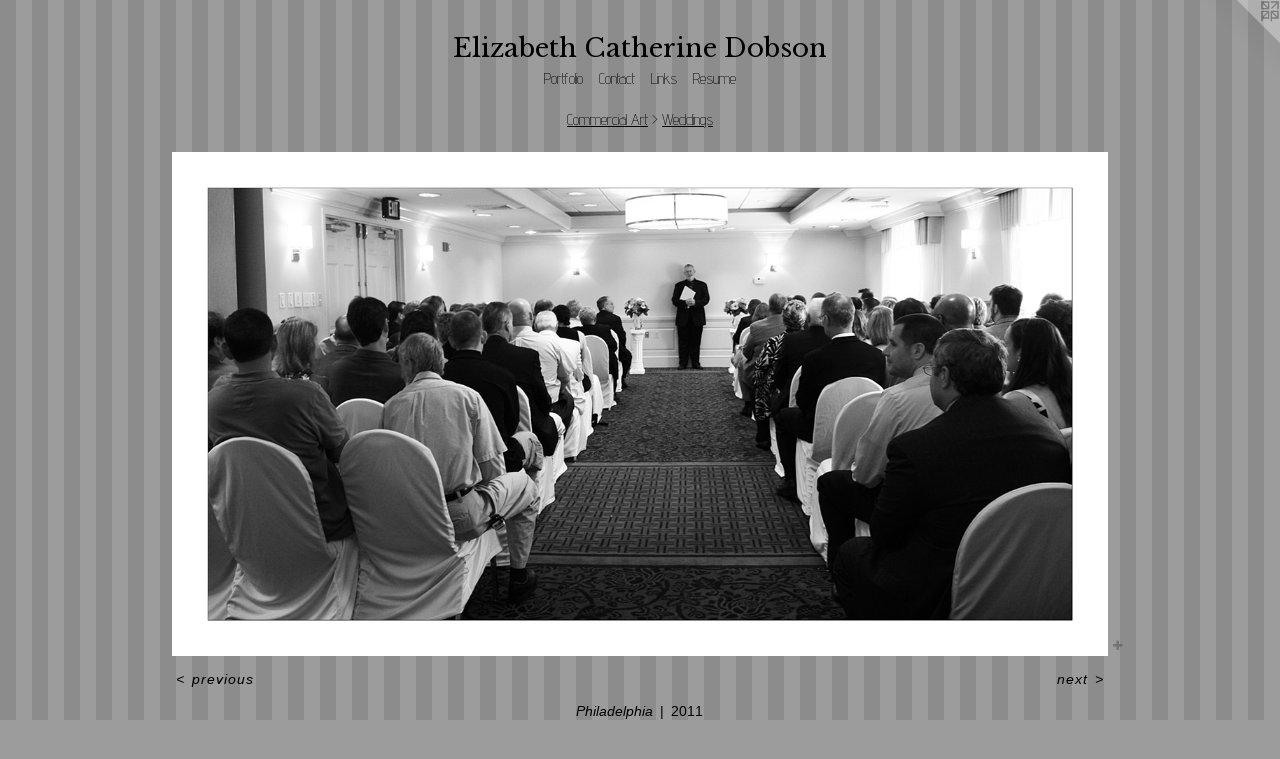

--- FILE ---
content_type: text/html;charset=utf-8
request_url: https://elizabethcatherinedobson.com/artwork/2092679-Philadelphia.html
body_size: 3760
content:
<!doctype html><html class="no-js a-image mobile-title-align--center has-mobile-menu-icon--left l-simple p-artwork has-page-nav mobile-menu-align--center has-wall-text "><head><meta charset="utf-8" /><meta content="IE=edge" http-equiv="X-UA-Compatible" /><meta http-equiv="X-OPP-Site-Id" content="14758" /><meta http-equiv="X-OPP-Revision" content="420" /><meta http-equiv="X-OPP-Locke-Environment" content="production" /><meta http-equiv="X-OPP-Locke-Release" content="v0.0.141" /><title>Elizabeth Catherine Dobson</title><link rel="canonical" href="https://elizabethcatherinedobson.com/artwork/2092679-Philadelphia.html" /><meta content="website" property="og:type" /><meta property="og:url" content="https://elizabethcatherinedobson.com/artwork/2092679-Philadelphia.html" /><meta property="og:title" content="Philadelphia" /><meta content="width=device-width, initial-scale=1" name="viewport" /><link type="text/css" rel="stylesheet" href="//cdnjs.cloudflare.com/ajax/libs/normalize/3.0.2/normalize.min.css" /><link type="text/css" rel="stylesheet" media="only all" href="//maxcdn.bootstrapcdn.com/font-awesome/4.3.0/css/font-awesome.min.css" /><link type="text/css" rel="stylesheet" media="not all and (min-device-width: 600px) and (min-device-height: 600px)" href="/release/locke/production/v0.0.141/css/small.css" /><link type="text/css" rel="stylesheet" media="only all and (min-device-width: 600px) and (min-device-height: 600px)" href="/release/locke/production/v0.0.141/css/large-simple.css" /><link type="text/css" rel="stylesheet" media="not all and (min-device-width: 600px) and (min-device-height: 600px)" href="/r16841922020000000420/css/small-site.css" /><link type="text/css" rel="stylesheet" media="only all and (min-device-width: 600px) and (min-device-height: 600px)" href="/r16841922020000000420/css/large-site.css" /><link type="text/css" rel="stylesheet" media="only all and (min-device-width: 600px) and (min-device-height: 600px)" href="//fonts.googleapis.com/css?family=Advent+Pro:200" /><link type="text/css" rel="stylesheet" media="only all and (min-device-width: 600px) and (min-device-height: 600px)" href="//fonts.googleapis.com/css?family=Libre+Baskerville" /><link type="text/css" rel="stylesheet" media="not all and (min-device-width: 600px) and (min-device-height: 600px)" href="//fonts.googleapis.com/css?family=Advent+Pro:200&amp;text=MENUHomePrtfliCnacLksRu" /><link type="text/css" rel="stylesheet" media="not all and (min-device-width: 600px) and (min-device-height: 600px)" href="//fonts.googleapis.com/css?family=Libre+Baskerville&amp;text=Elizabeth%20CrnDos" /><script>window.OPP = window.OPP || {};
OPP.modernMQ = 'only all';
OPP.smallMQ = 'not all and (min-device-width: 600px) and (min-device-height: 600px)';
OPP.largeMQ = 'only all and (min-device-width: 600px) and (min-device-height: 600px)';
OPP.downURI = '/x/7/5/8/14758/.down';
OPP.gracePeriodURI = '/x/7/5/8/14758/.grace_period';
OPP.imgL = function (img) {
  !window.lazySizes && img.onerror();
};
OPP.imgE = function (img) {
  img.onerror = img.onload = null;
  img.src = img.getAttribute('data-src');
  //img.srcset = img.getAttribute('data-srcset');
};</script><script src="/release/locke/production/v0.0.141/js/modernizr.js"></script><script src="/release/locke/production/v0.0.141/js/masonry.js"></script><script src="/release/locke/production/v0.0.141/js/respimage.js"></script><script src="/release/locke/production/v0.0.141/js/ls.aspectratio.js"></script><script src="/release/locke/production/v0.0.141/js/lazysizes.js"></script><script src="/release/locke/production/v0.0.141/js/large.js"></script><script src="/release/locke/production/v0.0.141/js/hammer.js"></script><script>if (!Modernizr.mq('only all')) { document.write('<link type="text/css" rel="stylesheet" href="/release/locke/production/v0.0.141/css/minimal.css">') }</script><meta name="google-site-verification" content="a+LZZHm1tPynyG9CEXL22WLW9dy3PevswQ5MnpSGiQI=" /><style>.media-max-width {
  display: block;
}

@media (min-height: 1028px) {

  .media-max-width {
    max-width: 1337.0px;
  }

}

@media (max-height: 1028px) {

  .media-max-width {
    max-width: 129.9861111111111vh;
  }

}</style><script>(function(i,s,o,g,r,a,m){i['GoogleAnalyticsObject']=r;i[r]=i[r]||function(){
(i[r].q=i[r].q||[]).push(arguments)},i[r].l=1*new Date();a=s.createElement(o),
m=s.getElementsByTagName(o)[0];a.async=1;a.src=g;m.parentNode.insertBefore(a,m)
})(window,document,'script','//www.google-analytics.com/analytics.js','ga');
ga('create', 'UA-23738990-1', 'auto');
ga('send', 'pageview');</script></head><body><a class=" logo hidden--small" href="http://otherpeoplespixels.com/ref/elizabethcatherinedobson.com" title="Website by OtherPeoplesPixels" target="_blank"></a><header id="header"><a class=" site-title" href="/home.html"><span class=" site-title-text u-break-word">Elizabeth Catherine Dobson</span><div class=" site-title-media"></div></a><a id="mobile-menu-icon" class="mobile-menu-icon hidden--no-js hidden--large"><svg viewBox="0 0 21 17" width="21" height="17" fill="currentColor"><rect x="0" y="0" width="21" height="3" rx="0"></rect><rect x="0" y="7" width="21" height="3" rx="0"></rect><rect x="0" y="14" width="21" height="3" rx="0"></rect></svg></a></header><nav class=" hidden--large"><ul class=" site-nav"><li class="nav-item nav-home "><a class="nav-link " href="/home.html">Home</a></li><li class="nav-item expanded nav-museum "><a class="nav-link " href="/section/111920.html">Portfolio</a><ul><li class="nav-item expanded nav-museum "><a class="nav-link " href="/section/252787-Photography.html">Photography</a><ul><li class="nav-item expanded nav-museum "><a class="nav-link " href="/section/111932-Landscapes.html">Landscapes</a><ul><li class="nav-gallery nav-item "><a class="nav-link " href="/section/191367-London.html">London</a></li><li class="nav-gallery nav-item "><a class="nav-link " href="/section/111964-Quisisana%20Resort%2c%20Maine.html">Quisisana Resort, Maine</a></li><li class="nav-gallery nav-item "><a class="nav-link " href="/section/111952-Mount%20Washington.html">Mount Washington</a></li><li class="nav-gallery nav-item "><a class="nav-link " href="/section/111934-Corkum%20Tree%20Farm.html">Corkum Tree Farm</a></li><li class="nav-gallery nav-item "><a class="nav-link " href="/section/113372-Manhattan%20Crosswalks%20Series.html">Manhattan Crosswalks Series</a></li><li class="nav-gallery nav-item "><a class="nav-link " href="/section/111961-George%20Washington%20Bridge.html">George Washington Bridge</a></li></ul></li><li class="nav-item expanded nav-museum "><a class="nav-link " href="/section/112239-Commercial%20Art.html">Commercial Art</a><ul><li class="nav-gallery nav-item expanded "><a class="selected nav-link " href="/section/112171-Weddings.html">Weddings</a></li><li class="nav-gallery nav-item expanded "><a class="nav-link " href="/section/111942-Food%20Photography.html">Food Photography</a></li><li class="nav-gallery nav-item expanded "><a class="nav-link " href="/section/191129-Engagement%20Photos.html">Engagement Photos</a></li><li class="nav-gallery nav-item expanded "><a class="nav-link " href="/section/253038-Annie%20Sprinkle%20and%20Beth%20Stephens%20.html">Annie Sprinkle and Beth Stephens </a></li></ul></li><li class="nav-item expanded nav-museum "><a class="nav-link " href="/section/111971-Fine%20Art%20Images.html">Fine Art Images</a><ul><li class="nav-gallery nav-item "><a class="nav-link " href="/section/111974-Decade%20After%20the%20Fish%20Died.html">Decade After the Fish Died</a></li><li class="nav-gallery nav-item "><a class="nav-link " href="/section/113909-Singular%20Expressions.html">Singular Expressions</a></li><li class="nav-gallery nav-item "><a class="nav-link " href="/section/111981-A%20One%20Woman%20Circus%20Act.html">A One Woman Circus Act</a></li></ul></li></ul></li><li class="nav-item expanded nav-museum "><a class="nav-link " href="/section/252788-Sculpture%2fInstallation.html">Sculpture/Installation</a><ul><li class="nav-gallery nav-item "><a class="nav-link " href="/section/234190-You%20Can%27t%20Have%20Your%20House%20and%20Eat%20It%20Too.html">You Can't Have Your House and Eat It Too</a></li><li class="nav-gallery nav-item "><a class="nav-link " href="/section/252830-Alternating%20Currents.html">Alternating Currents</a></li></ul></li></ul></li><li class="nav-item nav-contact "><a class="nav-link " href="/contact.html">Contact</a></li><li class="nav-links nav-item "><a class="nav-link " href="/links.html">Links</a></li><li class="nav-pdf nav-item "><a target="_blank" class="nav-link " href="//img-cache.oppcdn.com/fixed/14758/resume.pdf">Resume</a></li></ul></nav><div class=" content"><nav class=" hidden--small" id="nav"><header><a class=" site-title" href="/home.html"><span class=" site-title-text u-break-word">Elizabeth Catherine Dobson</span><div class=" site-title-media"></div></a></header><ul class=" site-nav"><li class="nav-item nav-home "><a class="nav-link " href="/home.html">Home</a></li><li class="nav-item expanded nav-museum "><a class="nav-link " href="/section/111920.html">Portfolio</a><ul><li class="nav-item expanded nav-museum "><a class="nav-link " href="/section/252787-Photography.html">Photography</a><ul><li class="nav-item expanded nav-museum "><a class="nav-link " href="/section/111932-Landscapes.html">Landscapes</a><ul><li class="nav-gallery nav-item "><a class="nav-link " href="/section/191367-London.html">London</a></li><li class="nav-gallery nav-item "><a class="nav-link " href="/section/111964-Quisisana%20Resort%2c%20Maine.html">Quisisana Resort, Maine</a></li><li class="nav-gallery nav-item "><a class="nav-link " href="/section/111952-Mount%20Washington.html">Mount Washington</a></li><li class="nav-gallery nav-item "><a class="nav-link " href="/section/111934-Corkum%20Tree%20Farm.html">Corkum Tree Farm</a></li><li class="nav-gallery nav-item "><a class="nav-link " href="/section/113372-Manhattan%20Crosswalks%20Series.html">Manhattan Crosswalks Series</a></li><li class="nav-gallery nav-item "><a class="nav-link " href="/section/111961-George%20Washington%20Bridge.html">George Washington Bridge</a></li></ul></li><li class="nav-item expanded nav-museum "><a class="nav-link " href="/section/112239-Commercial%20Art.html">Commercial Art</a><ul><li class="nav-gallery nav-item expanded "><a class="selected nav-link " href="/section/112171-Weddings.html">Weddings</a></li><li class="nav-gallery nav-item expanded "><a class="nav-link " href="/section/111942-Food%20Photography.html">Food Photography</a></li><li class="nav-gallery nav-item expanded "><a class="nav-link " href="/section/191129-Engagement%20Photos.html">Engagement Photos</a></li><li class="nav-gallery nav-item expanded "><a class="nav-link " href="/section/253038-Annie%20Sprinkle%20and%20Beth%20Stephens%20.html">Annie Sprinkle and Beth Stephens </a></li></ul></li><li class="nav-item expanded nav-museum "><a class="nav-link " href="/section/111971-Fine%20Art%20Images.html">Fine Art Images</a><ul><li class="nav-gallery nav-item "><a class="nav-link " href="/section/111974-Decade%20After%20the%20Fish%20Died.html">Decade After the Fish Died</a></li><li class="nav-gallery nav-item "><a class="nav-link " href="/section/113909-Singular%20Expressions.html">Singular Expressions</a></li><li class="nav-gallery nav-item "><a class="nav-link " href="/section/111981-A%20One%20Woman%20Circus%20Act.html">A One Woman Circus Act</a></li></ul></li></ul></li><li class="nav-item expanded nav-museum "><a class="nav-link " href="/section/252788-Sculpture%2fInstallation.html">Sculpture/Installation</a><ul><li class="nav-gallery nav-item "><a class="nav-link " href="/section/234190-You%20Can%27t%20Have%20Your%20House%20and%20Eat%20It%20Too.html">You Can't Have Your House and Eat It Too</a></li><li class="nav-gallery nav-item "><a class="nav-link " href="/section/252830-Alternating%20Currents.html">Alternating Currents</a></li></ul></li></ul></li><li class="nav-item nav-contact "><a class="nav-link " href="/contact.html">Contact</a></li><li class="nav-links nav-item "><a class="nav-link " href="/links.html">Links</a></li><li class="nav-pdf nav-item "><a target="_blank" class="nav-link " href="//img-cache.oppcdn.com/fixed/14758/resume.pdf">Resume</a></li></ul><footer><div class=" copyright">© ELIZABETH CATHERINE DOBSON</div><div class=" credit"><a href="http://otherpeoplespixels.com/ref/elizabethcatherinedobson.com" target="_blank">Website by OtherPeoplesPixels</a></div></footer></nav><main id="main"><div class=" page clearfix media-max-width"><h1 class="parent-title title"><a class=" title-segment hidden--small" href="/section/112239-Commercial%20Art.html">Commercial Art</a><span class=" title-sep hidden--small"> &gt; </span><a class=" title-segment" href="/section/112171-Weddings.html">Weddings</a></h1><div class=" media-and-info"><div class=" page-media-wrapper media"><a class=" page-media u-spaceball" title="Philadelphia" href="/artwork/2092678-Philadelphia.html" id="media"><img data-aspectratio="1337/720" class="u-img " alt="Philadelphia" src="//img-cache.oppcdn.com/fixed/14758/assets/N9BoBmmk0kLycuoY.jpg" srcset="//img-cache.oppcdn.com/img/v1.0/s:14758/t:QkxBTksrVEVYVCtIRVJF/p:12/g:tl/o:2.5/a:50/q:90/1400x720-N9BoBmmk0kLycuoY.jpg/1337x720/e8aed45fd57ae67f2b7f0e727ac85a19.jpg 1337w,
//img-cache.oppcdn.com/img/v1.0/s:14758/t:QkxBTksrVEVYVCtIRVJF/p:12/g:tl/o:2.5/a:50/q:90/984x588-N9BoBmmk0kLycuoY.jpg/984x529/7170abf105796e891a851ae6bd7c511b.jpg 984w,
//img-cache.oppcdn.com/fixed/14758/assets/N9BoBmmk0kLycuoY.jpg 640w" sizes="(max-device-width: 599px) 100vw,
(max-device-height: 599px) 100vw,
(max-width: 640px) 640px,
(max-height: 344px) 640px,
(max-width: 984px) 984px,
(max-height: 529px) 984px,
1337px" /></a><a class=" zoom-corner" style="display: none" id="zoom-corner"><span class=" zoom-icon fa fa-search-plus"></span></a><div class="share-buttons a2a_kit social-icons hidden--small" data-a2a-title="Philadelphia" data-a2a-url="https://elizabethcatherinedobson.com/artwork/2092679-Philadelphia.html"><a target="_blank" class="u-img-link share-button a2a_dd " href="https://www.addtoany.com/share_save"><span class="social-icon share fa-plus fa "></span></a></div></div><div class=" info border-color"><div class=" wall-text border-color"><div class=" wt-item wt-title">Philadelphia</div><div class=" wt-item wt-date">2011</div></div><div class=" page-nav hidden--small border-color clearfix"><a class=" prev" id="artwork-prev" href="/artwork/2092680-Philadelphia.html">&lt; <span class=" m-hover-show">previous</span></a> <a class=" next" id="artwork-next" href="/artwork/2092678-Philadelphia.html"><span class=" m-hover-show">next</span> &gt;</a></div></div></div><div class="share-buttons a2a_kit social-icons hidden--large" data-a2a-title="Philadelphia" data-a2a-url="https://elizabethcatherinedobson.com/artwork/2092679-Philadelphia.html"><a target="_blank" class="u-img-link share-button a2a_dd " href="https://www.addtoany.com/share_save"><span class="social-icon share fa-plus fa "></span></a></div></div></main></div><footer><div class=" copyright">© ELIZABETH CATHERINE DOBSON</div><div class=" credit"><a href="http://otherpeoplespixels.com/ref/elizabethcatherinedobson.com" target="_blank">Website by OtherPeoplesPixels</a></div></footer><div class=" modal zoom-modal" style="display: none" id="zoom-modal"><style>@media (min-aspect-ratio: 1337/720) {

  .zoom-media {
    width: auto;
    max-height: 720px;
    height: 100%;
  }

}

@media (max-aspect-ratio: 1337/720) {

  .zoom-media {
    height: auto;
    max-width: 1337px;
    width: 100%;
  }

}
@supports (object-fit: contain) {
  img.zoom-media {
    object-fit: contain;
    width: 100%;
    height: 100%;
    max-width: 1337px;
    max-height: 720px;
  }
}</style><div class=" zoom-media-wrapper u-spaceball"><img onerror="OPP.imgE(this);" onload="OPP.imgL(this);" data-src="//img-cache.oppcdn.com/fixed/14758/assets/N9BoBmmk0kLycuoY.jpg" data-srcset="//img-cache.oppcdn.com/img/v1.0/s:14758/t:QkxBTksrVEVYVCtIRVJF/p:12/g:tl/o:2.5/a:50/q:90/1400x720-N9BoBmmk0kLycuoY.jpg/1337x720/e8aed45fd57ae67f2b7f0e727ac85a19.jpg 1337w,
//img-cache.oppcdn.com/img/v1.0/s:14758/t:QkxBTksrVEVYVCtIRVJF/p:12/g:tl/o:2.5/a:50/q:90/984x588-N9BoBmmk0kLycuoY.jpg/984x529/7170abf105796e891a851ae6bd7c511b.jpg 984w,
//img-cache.oppcdn.com/fixed/14758/assets/N9BoBmmk0kLycuoY.jpg 640w" data-sizes="(max-device-width: 599px) 100vw,
(max-device-height: 599px) 100vw,
(max-width: 640px) 640px,
(max-height: 344px) 640px,
(max-width: 984px) 984px,
(max-height: 529px) 984px,
1337px" class="zoom-media lazyload hidden--no-js " alt="Philadelphia" /><noscript><img class="zoom-media " alt="Philadelphia" src="//img-cache.oppcdn.com/fixed/14758/assets/N9BoBmmk0kLycuoY.jpg" /></noscript></div></div><div class=" offline"></div><script src="/release/locke/production/v0.0.141/js/small.js"></script><script src="/release/locke/production/v0.0.141/js/artwork.js"></script><script>var a2a_config = a2a_config || {};a2a_config.prioritize = ['facebook','twitter','linkedin','googleplus','pinterest','instagram','tumblr','share'];a2a_config.onclick = 1;(function(){  var a = document.createElement('script');  a.type = 'text/javascript'; a.async = true;  a.src = '//static.addtoany.com/menu/page.js';  document.getElementsByTagName('head')[0].appendChild(a);})();</script><script>window.oppa=window.oppa||function(){(oppa.q=oppa.q||[]).push(arguments)};oppa('config','pathname','production/v0.0.141/14758');oppa('set','g','true');oppa('set','l','simple');oppa('set','p','artwork');oppa('set','a','image');oppa('rect','m','media','');oppa('send');</script><script async="" src="/release/locke/production/v0.0.141/js/analytics.js"></script><script src="https://otherpeoplespixels.com/static/enable-preview.js"></script></body></html>

--- FILE ---
content_type: text/plain
request_url: https://www.google-analytics.com/j/collect?v=1&_v=j102&a=501814349&t=pageview&_s=1&dl=https%3A%2F%2Felizabethcatherinedobson.com%2Fartwork%2F2092679-Philadelphia.html&ul=en-us%40posix&dt=Elizabeth%20Catherine%20Dobson&sr=1280x720&vp=1280x720&_u=IEBAAEABAAAAACAAI~&jid=1114245593&gjid=524212097&cid=15189088.1768888628&tid=UA-23738990-1&_gid=997688332.1768888628&_r=1&_slc=1&z=1425558997
body_size: -455
content:
2,cG-V9YXPJB0EQ